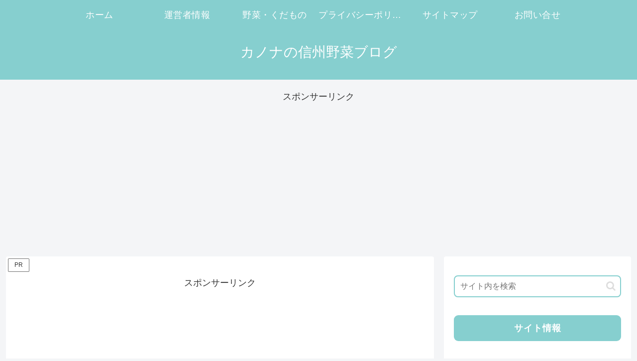

--- FILE ---
content_type: text/html; charset=utf-8
request_url: https://www.google.com/recaptcha/api2/aframe
body_size: 269
content:
<!DOCTYPE HTML><html><head><meta http-equiv="content-type" content="text/html; charset=UTF-8"></head><body><script nonce="mYTgQM2qi33gm4rMGrkVcA">/** Anti-fraud and anti-abuse applications only. See google.com/recaptcha */ try{var clients={'sodar':'https://pagead2.googlesyndication.com/pagead/sodar?'};window.addEventListener("message",function(a){try{if(a.source===window.parent){var b=JSON.parse(a.data);var c=clients[b['id']];if(c){var d=document.createElement('img');d.src=c+b['params']+'&rc='+(localStorage.getItem("rc::a")?sessionStorage.getItem("rc::b"):"");window.document.body.appendChild(d);sessionStorage.setItem("rc::e",parseInt(sessionStorage.getItem("rc::e")||0)+1);localStorage.setItem("rc::h",'1769668723329');}}}catch(b){}});window.parent.postMessage("_grecaptcha_ready", "*");}catch(b){}</script></body></html>